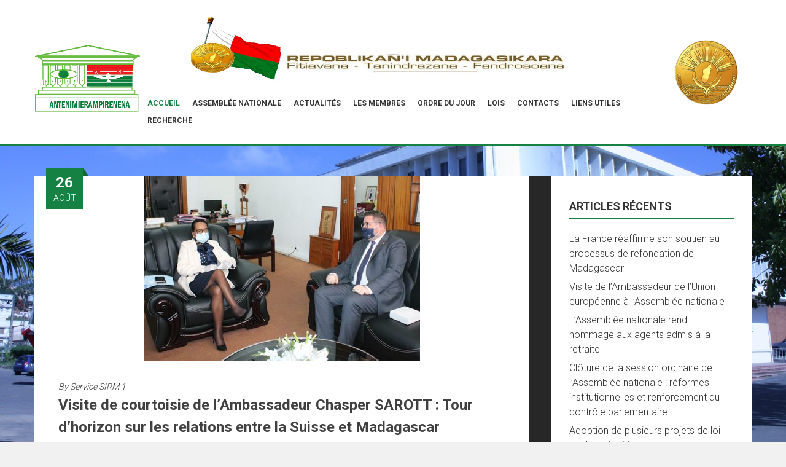

--- FILE ---
content_type: text/html; charset=UTF-8
request_url: https://assemblee-nationale.mg/visite-de-courtoisie-de-lambassadeur-chasper-sarott-tour-dhorizon-sur-les-relations-entre-la-suisse-et-madagascar/
body_size: 42281
content:
<!DOCTYPE html>
<html lang="fr-FR">
<head>
<meta charset="UTF-8">
<meta name="viewport" content="width=device-width, initial-scale=1">
<link rel="profile" href="http://gmpg.org/xfn/11">

<title>Visite de courtoisie de l’Ambassadeur Chasper SAROTT : Tour d’horizon sur les relations entre la Suisse et Madagascar &#8211; Antenimierampirenena</title>
<link rel='dns-prefetch' href='//www.assemblee-nationale.mg' />
<link rel='dns-prefetch' href='//fonts.googleapis.com' />
<link rel='dns-prefetch' href='//s.w.org' />
<link rel="alternate" type="application/rss+xml" title="Antenimierampirenena &raquo; Flux" href="https://assemblee-nationale.mg/feed/" />
<link rel="alternate" type="application/rss+xml" title="Antenimierampirenena &raquo; Flux des commentaires" href="https://assemblee-nationale.mg/comments/feed/" />
<link rel="alternate" type="application/rss+xml" title="Antenimierampirenena &raquo; Visite de courtoisie de l’Ambassadeur Chasper SAROTT : Tour d’horizon sur les relations entre la Suisse et Madagascar Flux des commentaires" href="https://assemblee-nationale.mg/visite-de-courtoisie-de-lambassadeur-chasper-sarott-tour-dhorizon-sur-les-relations-entre-la-suisse-et-madagascar/feed/" />
		<script type="text/javascript">
			window._wpemojiSettings = {"baseUrl":"https:\/\/s.w.org\/images\/core\/emoji\/2.2.1\/72x72\/","ext":".png","svgUrl":"https:\/\/s.w.org\/images\/core\/emoji\/2.2.1\/svg\/","svgExt":".svg","source":{"concatemoji":"https:\/\/assemblee-nationale.mg\/wp-includes\/js\/wp-emoji-release.min.js?ver=4.7.13"}};
			!function(a,b,c){function d(a){var b,c,d,e,f=String.fromCharCode;if(!k||!k.fillText)return!1;switch(k.clearRect(0,0,j.width,j.height),k.textBaseline="top",k.font="600 32px Arial",a){case"flag":return k.fillText(f(55356,56826,55356,56819),0,0),!(j.toDataURL().length<3e3)&&(k.clearRect(0,0,j.width,j.height),k.fillText(f(55356,57331,65039,8205,55356,57096),0,0),b=j.toDataURL(),k.clearRect(0,0,j.width,j.height),k.fillText(f(55356,57331,55356,57096),0,0),c=j.toDataURL(),b!==c);case"emoji4":return k.fillText(f(55357,56425,55356,57341,8205,55357,56507),0,0),d=j.toDataURL(),k.clearRect(0,0,j.width,j.height),k.fillText(f(55357,56425,55356,57341,55357,56507),0,0),e=j.toDataURL(),d!==e}return!1}function e(a){var c=b.createElement("script");c.src=a,c.defer=c.type="text/javascript",b.getElementsByTagName("head")[0].appendChild(c)}var f,g,h,i,j=b.createElement("canvas"),k=j.getContext&&j.getContext("2d");for(i=Array("flag","emoji4"),c.supports={everything:!0,everythingExceptFlag:!0},h=0;h<i.length;h++)c.supports[i[h]]=d(i[h]),c.supports.everything=c.supports.everything&&c.supports[i[h]],"flag"!==i[h]&&(c.supports.everythingExceptFlag=c.supports.everythingExceptFlag&&c.supports[i[h]]);c.supports.everythingExceptFlag=c.supports.everythingExceptFlag&&!c.supports.flag,c.DOMReady=!1,c.readyCallback=function(){c.DOMReady=!0},c.supports.everything||(g=function(){c.readyCallback()},b.addEventListener?(b.addEventListener("DOMContentLoaded",g,!1),a.addEventListener("load",g,!1)):(a.attachEvent("onload",g),b.attachEvent("onreadystatechange",function(){"complete"===b.readyState&&c.readyCallback()})),f=c.source||{},f.concatemoji?e(f.concatemoji):f.wpemoji&&f.twemoji&&(e(f.twemoji),e(f.wpemoji)))}(window,document,window._wpemojiSettings);
		</script>
		<style type="text/css">
img.wp-smiley,
img.emoji {
	display: inline !important;
	border: none !important;
	box-shadow: none !important;
	height: 1em !important;
	width: 1em !important;
	margin: 0 .07em !important;
	vertical-align: -0.1em !important;
	background: none !important;
	padding: 0 !important;
}
</style>
<link rel='stylesheet' id='contact-form-7-css'  href='https://www.assemblee-nationale.mg/wp-content/plugins/contact-form-7/includes/css/styles.css?ver=5.1.3' type='text/css' media='all' />
<link rel='stylesheet' id='wpsm_ac-font-awesome-front-css'  href='https://www.assemblee-nationale.mg/wp-content/plugins/responsive-accordion-and-collapse/css/font-awesome/css/font-awesome.min.css?ver=4.7.13' type='text/css' media='all' />
<link rel='stylesheet' id='wpsm_ac_bootstrap-front-css'  href='https://www.assemblee-nationale.mg/wp-content/plugins/responsive-accordion-and-collapse/css/bootstrap-front.css?ver=4.7.13' type='text/css' media='all' />
<link rel='stylesheet' id='wpos-slick-style-css'  href='https://www.assemblee-nationale.mg/wp-content/plugins/wp-logo-showcase-responsive-slider-slider/assets/css/slick.css?ver=2.6' type='text/css' media='all' />
<link rel='stylesheet' id='logo_showcase_style-css'  href='https://www.assemblee-nationale.mg/wp-content/plugins/wp-logo-showcase-responsive-slider-slider/assets/css/logo-showcase.css?ver=2.6' type='text/css' media='all' />
<link rel='stylesheet' id='ivory-search-styles-css'  href='https://www.assemblee-nationale.mg/wp-content/plugins/add-search-to-menu/public/css/ivory-search.min.css?ver=4.5.9' type='text/css' media='all' />
<link rel='stylesheet' id='accesspress-parallax-google-fonts-css'  href='//fonts.googleapis.com/css?family=Roboto%3A400%2C300%2C500%2C700%7COxygen%3A400%2C300%2C700&#038;ver=4.7.13' type='text/css' media='all' />
<link rel='stylesheet' id='font-awesome-css'  href='https://www.assemblee-nationale.mg/wp-content/themes/accesspress-parallax/css/fontawesome/css/font-awesome.min.css?ver=4.7.13' type='text/css' media='all' />
<link rel='stylesheet' id='nivo-lightbox-css'  href='https://www.assemblee-nationale.mg/wp-content/themes/accesspress-parallax/css/nivo-lightbox.css?ver=4.7.13' type='text/css' media='all' />
<link rel='stylesheet' id='animate-css'  href='https://www.assemblee-nationale.mg/wp-content/themes/accesspress-parallax/css/animate.css?ver=4.7.13' type='text/css' media='all' />
<link rel='stylesheet' id='slick-css'  href='https://www.assemblee-nationale.mg/wp-content/themes/accesspress-parallax/css/slick.css?ver=4.7.13' type='text/css' media='all' />
<link rel='stylesheet' id='accesspress-parallax-woocommerce-css'  href='https://www.assemblee-nationale.mg/wp-content/themes/accesspress-parallax/woocommerce/ap-parallax-style.css?ver=4.7.13' type='text/css' media='all' />
<link rel='stylesheet' id='accesspress-parallax-style-css'  href='https://www.assemblee-nationale.mg/wp-content/themes/accesspress-parallax/style.css?ver=4.7.13' type='text/css' media='all' />
<style id='accesspress-parallax-style-inline-css' type='text/css'>

                    .main-navigation > ul > li.current a,
                    .main-navigation li:hover > a,
                    .blog-list .blog-excerpt .posted-date,
                    .woocommerce p.stars a,
                    .product_meta a,
                    .woocommerce-MyAccount-navigation a,
                    .woocommerce-MyAccount-content a,
                    .woocommerce-cart-form__cart-item a,
                    .woocommerce-info a{
                        color: #158142;
                    }
                    #main-slider .slick-dots li.slick-active button,
                    .slider-caption .caption-description a:hover, .btn:hover,
                    .testimonial-listing .slick-arrow:hover,
                    .blog-list .blog-excerpt span,
                    .woocommerce ul.products li.product .onsale, .woocommerce span.onsale,
                    .woocommerce ul.products li.product .button,
                    .parallax-section .wpcf7-form .wpcf7-submit, #go-top,
                    .posted-on,
                    .pagination .nav-links a, .pagination .nav-links span,
                    .woocommerce nav.woocommerce-pagination ul li a,
                    .woocommerce nav.woocommerce-pagination ul li span,
                    .woocommerce #respond input#submit.alt,
                    .woocommerce a.button.alt, .woocommerce button.button.alt,
                    .woocommerce input.button.alt,
                    .woocommerce #respond input#submit:hover,
                    .woocommerce a.button:hover, .woocommerce button.button:hover,
                    .woocommerce input.button:hover,
                    .woocommerce #respond input#submit:hover,
                    .woocommerce a.button:hover, .woocommerce button.button:hover,
                    .woocommerce input.button:hover{
                        background: #158142;
                    }
                    .woocommerce #respond input#submit.alt:hover,
                    .woocommerce a.button.alt:hover,
                    .woocommerce button.button.alt:hover,
                    .woocommerce input.button.alt:hover{
                        background: #13743b; 
                    }
                    #masthead,
                    #main-slider .slick-dots li.slick-active button,
                    .slider-caption .caption-description a:hover, .btn:hover,
                    .team-image:hover, .team-image.slick-current,
                    .testimonial-listing .slick-arrow:hover,
                    .blog-list .blog-excerpt,
                    .parallax-section input[type="text"],
                    .parallax-section input[type="email"],
                    .parallax-section input[type="url"],
                    .parallax-section input[type="password"],
                    .parallax-section input[type="search"],
                    .parallax-section input[type="tel"],
                    .parallax-section textarea,
                    #secondary h2.widget-title{
                        border-color: #158142;
                    }
                    .posted-on:before{
                        border-color: transparent transparent #116735 #116735;
                    }
</style>
<link rel='stylesheet' id='accesspress-parallax-responsive-css'  href='https://www.assemblee-nationale.mg/wp-content/themes/accesspress-parallax/css/responsive.css?ver=4.7.13' type='text/css' media='all' />
<script type='text/javascript' src='https://assemblee-nationale.mg/wp-includes/js/jquery/jquery.js?ver=1.12.4'></script>
<script type='text/javascript' src='https://assemblee-nationale.mg/wp-includes/js/jquery/jquery-migrate.min.js?ver=1.4.1'></script>
<link rel='https://api.w.org/' href='https://assemblee-nationale.mg/wp-json/' />
<link rel="EditURI" type="application/rsd+xml" title="RSD" href="https://assemblee-nationale.mg/xmlrpc.php?rsd" />
<link rel="wlwmanifest" type="application/wlwmanifest+xml" href="https://assemblee-nationale.mg/wp-includes/wlwmanifest.xml" /> 
<link rel='prev' title='CEREMONIE D&#8217;OUVERTURE  DE LA SESSION EXTRAORDINAIRE 2020 DE L&#8217; ASSEMBLEE NATIONALE' href='https://assemblee-nationale.mg/ceremonie-douverture-officielle-de-la-session-extraordinaire-2020-de-l-assemblee-nationale/' />
<link rel='next' title='Ouverture de la session extraordinaire' href='https://assemblee-nationale.mg/ouverture-de-la-session-extraordinaire/' />
<meta name="generator" content="WordPress 4.7.13" />
<link rel="canonical" href="https://assemblee-nationale.mg/visite-de-courtoisie-de-lambassadeur-chasper-sarott-tour-dhorizon-sur-les-relations-entre-la-suisse-et-madagascar/" />
<link rel='shortlink' href='https://assemblee-nationale.mg/?p=9540' />
<link rel="alternate" type="application/json+oembed" href="https://assemblee-nationale.mg/wp-json/oembed/1.0/embed?url=https%3A%2F%2Fassemblee-nationale.mg%2Fvisite-de-courtoisie-de-lambassadeur-chasper-sarott-tour-dhorizon-sur-les-relations-entre-la-suisse-et-madagascar%2F" />
<link rel="alternate" type="text/xml+oembed" href="https://assemblee-nationale.mg/wp-json/oembed/1.0/embed?url=https%3A%2F%2Fassemblee-nationale.mg%2Fvisite-de-courtoisie-de-lambassadeur-chasper-sarott-tour-dhorizon-sur-les-relations-entre-la-suisse-et-madagascar%2F&#038;format=xml" />
<style>
	#category-posts-2-internal ul {padding: 0;}
#category-posts-2-internal .cat-post-item img {max-width: initial; max-height: initial; margin: initial;}
#category-posts-2-internal .cat-post-author {margin-bottom: 0;}
#category-posts-2-internal .cat-post-thumbnail {margin: 5px 10px 5px 0;}
#category-posts-2-internal .cat-post-item:before {content: ""; clear: both;}
#category-posts-2-internal .cat-post-title {font-size: 15px;}
#category-posts-2-internal .cat-post-current .cat-post-title {font-weight: bold; text-transform: uppercase;}
#category-posts-2-internal .cat-post-date {font-size: 14px; line-height: 18px; font-style: italic; margin-bottom: 5px;}
#category-posts-2-internal .cat-post-comment-num {font-size: 14px; line-height: 18px;}
#category-posts-2-internal .cat-post-item {border-bottom: 1px solid #ccc;	list-style: none; list-style-type: none; margin: 3px 0;	padding: 3px 0;}
#category-posts-2-internal .cat-post-item:last-child {border-bottom: none;}
#category-posts-2-internal .cat-post-item:after {content: ""; display: table;	clear: both;}
#category-posts-2-internal p {margin:5px 0 0 0}
#category-posts-2-internal li > div {margin:5px 0 0 0; clear:both;}
#category-posts-2-internal .dashicons {vertical-align:middle;}
#category-posts-2-internal .cat-post-thumbnail .cat-post-crop img {width: 150px;}
#category-posts-2-internal .cat-post-thumbnail .cat-post-crop img {height: 150px;}
#category-posts-2-internal .cat-post-thumbnail .cat-post-crop img {object-fit: cover;max-width:100%;}
#category-posts-2-internal .cat-post-thumbnail .cat-post-crop-not-supported img {width:100%;}
#category-posts-2-internal .cat-post-thumbnail {max-width:100%;}
#category-posts-2-internal .cat-post-item img {margin: initial;}
#category-posts-2-internal .cat-post-thumbnail {float:left;}
</style>
	<!-- Analytics by WP-Statistics v13.0.6 - https://wp-statistics.com/ -->
<link rel="pingback" href="https://assemblee-nationale.mg/xmlrpc.php"><style type='text/css' media='all'>#section-16{ background:url() no-repeat scroll top left #ffffff; background-size:auto; color:}
#section-16 .overlay { background:url(https://www.assemblee-nationale.mg/wp-content/themes/accesspress-parallax/images/overlay0.png);}
#section-32{ background:url(https://www.hr-itconsulting.tech/wppg/wp-content/uploads/2019/06/cafetariat.jpg) no-repeat scroll top left #ffffff; background-size:cover; color:#ffffff}
#section-32 .overlay { background:url(https://www.assemblee-nationale.mg/wp-content/themes/accesspress-parallax/images/overlay3.png);}
#section-66{ background:url() no-repeat scroll top left #ffffff; background-size:cover; color:#404040}
#section-66 .overlay { background:url(https://www.assemblee-nationale.mg/wp-content/themes/accesspress-parallax/images/overlay4.png);}
#section-2{ background:url(https://www.hr-itconsulting.tech/wppg/wp-content/uploads/2019/06/IMG_3077.jpg) no-repeat fixed top left ; background-size:cover; color:}
#section-2 .overlay { background:url(https://www.assemblee-nationale.mg/wp-content/themes/accesspress-parallax/images/overlay0.png);}
#section-72{ background:url(https://www.hr-itconsulting.tech/wppg/wp-content/uploads/2019/06/entrée-2.jpg) no-repeat scroll top left ; background-size:cover; color:#ffffff}
#section-72 .overlay { background:url(https://www.assemblee-nationale.mg/wp-content/themes/accesspress-parallax/images/overlay2.png);}
#section-101{ background:url() no-repeat scroll top left #fcfcfc; background-size:auto; color:#0c0c0c}
#section-101 .overlay { background:url(https://www.assemblee-nationale.mg/wp-content/themes/accesspress-parallax/images/overlay0.png);}
#section-109{ background:url(https://www.hr-itconsulting.tech/wppg/wp-content/uploads/2019/06/madagascar-2151860.jpg) no-repeat fixed top left ; background-size:cover; color:}
#section-109 .overlay { background:url(https://www.assemblee-nationale.mg/wp-content/themes/accesspress-parallax/images/overlay1.png);}
#section-83{ background:url() no-repeat scroll top left #ffffff; background-size:auto; color:}
#section-83 .overlay { background:url(https://www.assemblee-nationale.mg/wp-content/themes/accesspress-parallax/images/overlay0.png);}
#section-181{ background:url(https://www.hr-itconsulting.tech/wppg/wp-content/uploads/2019/06/cafetariat.jpg) no-repeat fixed top left ; background-size:cover; color:}
#section-181 .overlay { background:url(https://www.assemblee-nationale.mg/wp-content/themes/accesspress-parallax/images/overlay0.png);}
#section-148{ background:url() no-repeat scroll top left #ffffff; background-size:auto; color:#0c0c0c}
#section-148 .overlay { background:url(https://www.assemblee-nationale.mg/wp-content/themes/accesspress-parallax/images/overlay0.png);}
#section-2158{ background:url() no-repeat scroll top left ; background-size:auto; color:}
#section-2158 .overlay { background:url(https://www.assemblee-nationale.mg/wp-content/themes/accesspress-parallax/images/overlay0.png);}
#main-slider .main-slides:after{display:none};</style>
<script>
</script>
	<style type="text/css">
			.site-title,
		.site-description {
			position: absolute;
			clip: rect(1px, 1px, 1px, 1px);
		}
		</style>
	<style type="text/css" id="custom-background-css">
body.custom-background { background-image: url("https://www.assemblee-nationale.mg/wp-content/uploads/2019/06/IMG_3077.jpg"); background-position: center center; background-size: cover; background-repeat: no-repeat; background-attachment: fixed; }
</style>
<link rel="icon" href="https://www.assemblee-nationale.mg/wp-content/uploads/2019/06/cropped-logo-512-3-32x32.png" sizes="32x32" />
<link rel="icon" href="https://www.assemblee-nationale.mg/wp-content/uploads/2019/06/cropped-logo-512-3-192x192.png" sizes="192x192" />
<link rel="apple-touch-icon-precomposed" href="https://www.assemblee-nationale.mg/wp-content/uploads/2019/06/cropped-logo-512-3-180x180.png" />
<meta name="msapplication-TileImage" content="https://www.assemblee-nationale.mg/wp-content/uploads/2019/06/cropped-logo-512-3-270x270.png" />
</head>

<body class="post-template-default single single-post postid-9540 single-format-standard custom-background accesspress-parallax group-blog parallax-on columns-3">
<div id="page" class="hfeed site">
	<header id="masthead" class="logo-side">
		<div class="mid-content clearfix" style="border: none;" id="test">
        
        <div class="flex-box">
		<div id="site-logo">
				<a href="https://assemblee-nationale.mg/" rel="home">
			<img src="https://www.assemblee-nationale.mg/wp-content/uploads/2019/06/cropped-logo-512-1-2.png" alt="Antenimierampirenena">
		</a>
				</div>
		
		<nav id="site-navigation" class="main-navigation">
        <div id="rep-mada">
        	<img src="https://www.assemblee-nationale.mg/wp-content/uploads/2019/07/chart-1.jpg" alt="Tarigetra">
        </div>
		<div class="menu-toggle">Menu</div>
					
						<ul class="nav single-page-nav">
									<li class="current"><a href="https://assemblee-nationale.mg/#main-slider">Accueil</a></li>
										<li><a href="https://assemblee-nationale.mg/#section-16">Assemblée Nationale</a></li>
											<li><a href="https://assemblee-nationale.mg/#section-32">Actualités</a></li>
											<li><a href="https://assemblee-nationale.mg/#section-66">Les membres</a></li>
											<li><a href="https://assemblee-nationale.mg/#section-72">Ordre du jour</a></li>
											<li><a href="https://assemblee-nationale.mg/#section-101">Lois</a></li>
											<li><a href="https://assemblee-nationale.mg/#section-83">Contacts</a></li>
											<li><a href="https://assemblee-nationale.mg/#section-148">Liens utiles</a></li>
											<li><a href="https://assemblee-nationale.mg/#section-2158">Recherche</a></li>
								</ul>
			
		</nav><!-- #site-navigation -->
		<div id="sceau-mada">
			<img src="https://www.assemblee-nationale.mg/wp-content/uploads/2019/07/seaux.png" alt="sceau-madagascar">
		</div>
        </div>
		</div>


			</header><!-- #masthead -->

		<div id="content" class="site-content ">
	<div class="mid-content clearfix">
	<div id="primary" class="content-area">
		<main id="main" class="site-main" role="main">

		
			<article id="post-9540" class="article-wrap post-9540 post type-post status-publish format-standard has-post-thumbnail hentry category-actualites">
			<div class="entry-thumb">
						<img src="https://www.assemblee-nationale.mg/wp-content/uploads/2020/09/IMG_6209-450x300.jpg" alt="Visite de courtoisie de l’Ambassadeur Chasper SAROTT : Tour d’horizon sur les relations entre la Suisse et Madagascar"> 
		</div>
	
	<header class="entry-header">
		
		<div class="entry-meta"><span class="posted-on"><time class="entry-date published" datetime="2020-08-26T12:07:27+00:00"><span class="posted-day">26</span><span class="posted-month">Août</span></time><time class="updated" datetime="2020-09-11T12:08:38+00:00">11 septembre 2020</time></span></div><div class="byline"> By <span class="author vcard"><a class="url fn n" href="https://assemblee-nationale.mg/author/sirm_1/">Service SIRM 1</a></span></div>
		<h1 class="entry-title">Visite de courtoisie de l’Ambassadeur Chasper SAROTT : Tour d’horizon sur les relations entre la Suisse et Madagascar</h1>

	</header><!-- .entry-header -->

	<div class="entry-content">
		<p>Le nouvel Ambassadeur suisse Son Excellence Monsieur Chasper SAROTT a effectué une visite de courtoisie auprès de la Présidente de l’Assemblée nationale Madame Christine RAZANAMAHASOA le mercredi 26 août 2020 à 11h au Palais de Tsimbazaza.</p>
<p>Cette visite, d’après la Présidente de l’Assemblée nationale, a permis aux deux parties d’échanger sur les relations bilatérales existantes entre la République de Madagascar et la Confédération Suisse ; entre autres les aides apportées par la Suisse en matière économique, sanitaire, d’éducation mais aussi à travers les Organisations Non Gouvernementales.</p>
<p>Par ailleurs, cette visite a permis à l’Ambassadeur Suisse d’expliquer le fonctionnement de l’Etat fédéral, notamment son organisation politique et ses relations diplomatiques. A noter enfin que les deux parties ont discuté du développement des relations parlementaires entre la Suisse et Madagascar, qui, pour l’heure, n’ont pas de relations parlementaires directes ou de groupe d’amitié parlementaire, mais qui sont membres de l’Assemblée Parlementaire de la Francophone (APF).</p>
			</div><!-- .entry-content -->

		<footer class="entry-footer">
		<i class="fa fa-folder-open" aria-hidden="true"></i><a href="https://assemblee-nationale.mg/category/actualites/" rel="category tag">actualites</a>	</footer><!-- .entry-footer -->
		
	</article><!-- #post-## -->

			
	<nav class="navigation post-navigation" role="navigation">
		<h2 class="screen-reader-text">Navigation de l’article</h2>
		<div class="nav-links"><div class="nav-previous"><a href="https://assemblee-nationale.mg/visite-de-courtoisie-de-lambassadeur-du-japon-le-groupe-damitie-parlementaire-au-menu/" rel="prev"><i class="fa fa-hand-o-left"></i>Visite de courtoisie de l’Ambassadeur du Japon : le groupe d’amitié parlementaire au menu</a></div><div class="nav-next"><a href="https://assemblee-nationale.mg/ouverture-de-la-session-extraordinaire/" rel="next">Ouverture de la session extraordinaire<i class="fa fa-hand-o-right"></i></a></div></div>
	</nav>
			
<div id="comments" class="comments-area">

		<div id="respond" class="comment-respond">
		<h3 id="reply-title" class="comment-reply-title">Laisser un commentaire <small><a rel="nofollow" id="cancel-comment-reply-link" href="/visite-de-courtoisie-de-lambassadeur-chasper-sarott-tour-dhorizon-sur-les-relations-entre-la-suisse-et-madagascar/#respond" style="display:none;">Annuler la réponse</a></small></h3>			<form action="https://assemblee-nationale.mg/wp-comments-post.php" method="post" id="commentform" class="comment-form" novalidate>
				<p class="comment-notes"><span id="email-notes">Votre adresse de messagerie ne sera pas publiée.</span> Les champs obligatoires sont indiqués avec <span class="required">*</span></p><p class="comment-form-comment"><label for="comment">Commentaire</label> <textarea id="comment" name="comment" cols="45" rows="8" maxlength="65525" aria-required="true" required="required"></textarea></p><p class="comment-form-author"><label for="author">Nom <span class="required">*</span></label> <input id="author" name="author" type="text" value="" size="30" maxlength="245" aria-required='true' required='required' /></p>
<p class="comment-form-email"><label for="email">Adresse de messagerie <span class="required">*</span></label> <input id="email" name="email" type="email" value="" size="30" maxlength="100" aria-describedby="email-notes" aria-required='true' required='required' /></p>
<p class="comment-form-url"><label for="url">Site web</label> <input id="url" name="url" type="url" value="" size="30" maxlength="200" /></p>
<p class="form-submit"><input name="submit" type="submit" id="submit" class="submit" value="Laisser un commentaire" /> <input type='hidden' name='comment_post_ID' value='9540' id='comment_post_ID' />
<input type='hidden' name='comment_parent' id='comment_parent' value='0' />
</p>			</form>
			</div><!-- #respond -->
	
</div><!-- #comments -->
		
		</main><!-- #main -->
	</div><!-- #primary -->


<div id="secondary" class="widget-area" role="complementary">
			<aside id="recent-posts-2" class="widget widget_recent_entries">		<h2 class="widget-title"><span>Articles récents</span></h2>		<ul>
					<li>
				<a href="https://assemblee-nationale.mg/la-france-reaffirme-son-soutien-au-processus-de-refondation-de-madagascar/">La France réaffirme son soutien au processus de refondation de Madagascar</a>
						</li>
					<li>
				<a href="https://assemblee-nationale.mg/visite-de-lambassadeur-de-lunion-europeenne-a-lassemblee-nationale/">Visite de l’Ambassadeur de l’Union européenne à l’Assemblée nationale</a>
						</li>
					<li>
				<a href="https://assemblee-nationale.mg/lassemblee-nationale-rend-hommage-aux-agents-admis-a-la-retraite/">L’Assemblée nationale rend hommage aux agents admis à la retraite</a>
						</li>
					<li>
				<a href="https://assemblee-nationale.mg/cloture-de-la-session-ordinaire-de-lassemblee-nationale-reformes-institutionnelles-et-renforcement-du-controle-parlementaire/">Clôture de la session ordinaire de l’Assemblée nationale : réformes institutionnelles et renforcement du contrôle parlementaire</a>
						</li>
					<li>
				<a href="https://assemblee-nationale.mg/adoption-de-plusieurs-projets-de-loi-par-les-deputes/">Adoption de plusieurs projets de loi par les députés</a>
						</li>
				</ul>
		</aside>		<aside id="search-9" class="widget widget_search"><form role="search" method="get" class="search-form" action="https://assemblee-nationale.mg/">
				<label>
					<span class="screen-reader-text">Rechercher :</span>
					<input type="search" class="search-field" placeholder="Recherche&hellip;" value="" name="s" />
				</label>
				<input type="submit" class="search-submit" value="Rechercher" />
			</form></aside><aside id="category-posts-2" class="widget cat-post-widget"><h2 class="widget-title"><span>Articles récents</span></h2><ul id="category-posts-2-internal" class="category-posts-internal">
<li class='cat-post-item'><div><a class="cat-post-title" href="https://assemblee-nationale.mg/la-france-reaffirme-son-soutien-au-processus-de-refondation-de-madagascar/" rel="bookmark">La France réaffirme son soutien au processus de refondation de Madagascar</a></div><div>
<a class="cat-post-thumbnail cat-post-none" href="https://assemblee-nationale.mg/la-france-reaffirme-son-soutien-au-processus-de-refondation-de-madagascar/" title="La France réaffirme son soutien au processus de refondation de Madagascar"><span class="cat-post-crop cat-post-format cat-post-format-standard"><img width="150" height="150" src="https://www.assemblee-nationale.mg/wp-content/uploads/2026/01/WhatsApp-Image-2026-01-22-at-13.16.05-3-150x150.jpeg" class="attachment-150x150 size-150x150 wp-post-image" alt="" srcset="https://www.assemblee-nationale.mg/wp-content/uploads/2026/01/WhatsApp-Image-2026-01-22-at-13.16.05-3-150x150.jpeg 150w, https://www.assemblee-nationale.mg/wp-content/uploads/2026/01/WhatsApp-Image-2026-01-22-at-13.16.05-3-380x380.jpeg 380w" sizes="(max-width: 150px) 100vw, 150px" /></span></a></div></li><li class='cat-post-item'><div><a class="cat-post-title" href="https://assemblee-nationale.mg/visite-de-lambassadeur-de-lunion-europeenne-a-lassemblee-nationale/" rel="bookmark">Visite de l’Ambassadeur de l’Union européenne à l’Assemblée nationale</a></div><div>
<a class="cat-post-thumbnail cat-post-none" href="https://assemblee-nationale.mg/visite-de-lambassadeur-de-lunion-europeenne-a-lassemblee-nationale/" title="Visite de l’Ambassadeur de l’Union européenne à l’Assemblée nationale"><span class="cat-post-crop cat-post-format cat-post-format-standard"><img width="150" height="150" src="https://www.assemblee-nationale.mg/wp-content/uploads/2026/01/WhatsApp-Image-2026-01-16-at-15.28.11-3-150x150.jpeg" class="attachment-150x150 size-150x150 wp-post-image" alt="" srcset="https://www.assemblee-nationale.mg/wp-content/uploads/2026/01/WhatsApp-Image-2026-01-16-at-15.28.11-3-150x150.jpeg 150w, https://www.assemblee-nationale.mg/wp-content/uploads/2026/01/WhatsApp-Image-2026-01-16-at-15.28.11-3-380x380.jpeg 380w" sizes="(max-width: 150px) 100vw, 150px" /></span></a></div></li><li class='cat-post-item'><div><a class="cat-post-title" href="https://assemblee-nationale.mg/lassemblee-nationale-rend-hommage-aux-agents-admis-a-la-retraite/" rel="bookmark">L’Assemblée nationale rend hommage aux agents admis à la retraite</a></div><div>
<a class="cat-post-thumbnail cat-post-none" href="https://assemblee-nationale.mg/lassemblee-nationale-rend-hommage-aux-agents-admis-a-la-retraite/" title="L’Assemblée nationale rend hommage aux agents admis à la retraite"><span class="cat-post-crop cat-post-format cat-post-format-standard"><img width="150" height="150" src="https://www.assemblee-nationale.mg/wp-content/uploads/2025/12/WhatsApp-Image-2025-12-23-at-13.53.37-1-150x150.jpeg" class="attachment-150x150 size-150x150 wp-post-image" alt="" srcset="https://www.assemblee-nationale.mg/wp-content/uploads/2025/12/WhatsApp-Image-2025-12-23-at-13.53.37-1-150x150.jpeg 150w, https://www.assemblee-nationale.mg/wp-content/uploads/2025/12/WhatsApp-Image-2025-12-23-at-13.53.37-1-380x380.jpeg 380w" sizes="(max-width: 150px) 100vw, 150px" /></span></a></div></li><li class='cat-post-item'><div><a class="cat-post-title" href="https://assemblee-nationale.mg/cloture-de-la-session-ordinaire-de-lassemblee-nationale-reformes-institutionnelles-et-renforcement-du-controle-parlementaire/" rel="bookmark">Clôture de la session ordinaire de l’Assemblée nationale : réformes institutionnelles et renforcement du contrôle parlementaire</a></div><div>
<a class="cat-post-thumbnail cat-post-none" href="https://assemblee-nationale.mg/cloture-de-la-session-ordinaire-de-lassemblee-nationale-reformes-institutionnelles-et-renforcement-du-controle-parlementaire/" title="Clôture de la session ordinaire de l’Assemblée nationale : réformes institutionnelles et renforcement du contrôle parlementaire"><span class="cat-post-crop cat-post-format cat-post-format-standard"><img width="150" height="150" src="https://www.assemblee-nationale.mg/wp-content/uploads/2025/12/WhatsApp-Image-2025-12-19-at-16.29.08-150x150.jpeg" class="attachment-150x150 size-150x150 wp-post-image" alt="" srcset="https://www.assemblee-nationale.mg/wp-content/uploads/2025/12/WhatsApp-Image-2025-12-19-at-16.29.08-150x150.jpeg 150w, https://www.assemblee-nationale.mg/wp-content/uploads/2025/12/WhatsApp-Image-2025-12-19-at-16.29.08-380x380.jpeg 380w" sizes="(max-width: 150px) 100vw, 150px" /></span></a></div></li><li class='cat-post-item'><div><a class="cat-post-title" href="https://assemblee-nationale.mg/adoption-de-plusieurs-projets-de-loi-par-les-deputes/" rel="bookmark">Adoption de plusieurs projets de loi par les députés</a></div><div>
<a class="cat-post-thumbnail cat-post-none" href="https://assemblee-nationale.mg/adoption-de-plusieurs-projets-de-loi-par-les-deputes/" title="Adoption de plusieurs projets de loi par les députés"><span class="cat-post-crop cat-post-format cat-post-format-standard"><img width="150" height="150" src="https://www.assemblee-nationale.mg/wp-content/uploads/2025/12/WhatsApp-Image-2025-12-18-at-22.54.59-150x150.jpeg" class="attachment-150x150 size-150x150 wp-post-image" alt="" srcset="https://www.assemblee-nationale.mg/wp-content/uploads/2025/12/WhatsApp-Image-2025-12-18-at-22.54.59-150x150.jpeg 150w, https://www.assemblee-nationale.mg/wp-content/uploads/2025/12/WhatsApp-Image-2025-12-18-at-22.54.59-380x380.jpeg 380w" sizes="(max-width: 150px) 100vw, 150px" /></span></a></div></li><li class='cat-post-item'><div><a class="cat-post-title" href="https://assemblee-nationale.mg/questions-au-gouvernement-lexecutif-apporte-ses-reponses-devant-les-deputes/" rel="bookmark">Questions au Gouvernement : l’Exécutif apporte ses réponses devant les députés</a></div><div>
<a class="cat-post-thumbnail cat-post-none" href="https://assemblee-nationale.mg/questions-au-gouvernement-lexecutif-apporte-ses-reponses-devant-les-deputes/" title="Questions au Gouvernement : l’Exécutif apporte ses réponses devant les députés"><span class="cat-post-crop cat-post-format cat-post-format-standard"><img width="150" height="150" src="https://www.assemblee-nationale.mg/wp-content/uploads/2025/12/WhatsApp-Image-2025-12-18-at-13.33.53-150x150.jpeg" class="attachment-150x150 size-150x150 wp-post-image" alt="" srcset="https://www.assemblee-nationale.mg/wp-content/uploads/2025/12/WhatsApp-Image-2025-12-18-at-13.33.53-150x150.jpeg 150w, https://www.assemblee-nationale.mg/wp-content/uploads/2025/12/WhatsApp-Image-2025-12-18-at-13.33.53-380x380.jpeg 380w" sizes="(max-width: 150px) 100vw, 150px" /></span></a></div></li><li class='cat-post-item'><div><a class="cat-post-title" href="https://assemblee-nationale.mg/travaux-legislatifs-une-journee-dense-a-lassemblee-nationale/" rel="bookmark">Travaux législatifs : une journée dense à l’Assemblée nationale</a></div><div>
<a class="cat-post-thumbnail cat-post-none" href="https://assemblee-nationale.mg/travaux-legislatifs-une-journee-dense-a-lassemblee-nationale/" title="Travaux législatifs : une journée dense à l’Assemblée nationale"><span class="cat-post-crop cat-post-format cat-post-format-standard"><img width="150" height="150" src="https://www.assemblee-nationale.mg/wp-content/uploads/2025/12/WhatsApp-Image-2025-12-17-at-20.27.37-150x150.jpeg" class="attachment-150x150 size-150x150 wp-post-image" alt="" srcset="https://www.assemblee-nationale.mg/wp-content/uploads/2025/12/WhatsApp-Image-2025-12-17-at-20.27.37-150x150.jpeg 150w, https://www.assemblee-nationale.mg/wp-content/uploads/2025/12/WhatsApp-Image-2025-12-17-at-20.27.37-380x380.jpeg 380w" sizes="(max-width: 150px) 100vw, 150px" /></span></a></div></li><li class='cat-post-item'><div><a class="cat-post-title" href="https://assemblee-nationale.mg/vendredi-19-decembre-2025/" rel="bookmark">VENDREDI 19 DECEMBRE  2025</a></div><div>
<a class="cat-post-thumbnail cat-post-none" href="https://assemblee-nationale.mg/vendredi-19-decembre-2025/" title="VENDREDI 19 DECEMBRE  2025"><span class="cat-post-crop cat-post-format cat-post-format-standard"><img width="150" height="150" src="https://www.assemblee-nationale.mg/wp-content/uploads/2025/10/WhatsApp-Image-2025-10-15-at-20.24.04-10-150x150.jpeg" class="attachment-150x150 size-150x150 wp-post-image" alt="" srcset="https://www.assemblee-nationale.mg/wp-content/uploads/2025/10/WhatsApp-Image-2025-10-15-at-20.24.04-10-150x150.jpeg 150w, https://www.assemblee-nationale.mg/wp-content/uploads/2025/10/WhatsApp-Image-2025-10-15-at-20.24.04-10-380x380.jpeg 380w" sizes="(max-width: 150px) 100vw, 150px" /></span></a></div></li><li class='cat-post-item'><div><a class="cat-post-title" href="https://assemblee-nationale.mg/jeudi-18-decembre-2025/" rel="bookmark">JEUDI 18 DECEMBRE  2025</a></div><div>
<a class="cat-post-thumbnail cat-post-none" href="https://assemblee-nationale.mg/jeudi-18-decembre-2025/" title="JEUDI 18 DECEMBRE  2025"><span class="cat-post-crop cat-post-format cat-post-format-standard"><img width="150" height="150" src="https://www.assemblee-nationale.mg/wp-content/uploads/2025/11/WhatsApp-Image-2025-11-25-at-19.05.06-7-150x150.jpeg" class="attachment-150x150 size-150x150 wp-post-image" alt="" srcset="https://www.assemblee-nationale.mg/wp-content/uploads/2025/11/WhatsApp-Image-2025-11-25-at-19.05.06-7-150x150.jpeg 150w, https://www.assemblee-nationale.mg/wp-content/uploads/2025/11/WhatsApp-Image-2025-11-25-at-19.05.06-7-380x380.jpeg 380w" sizes="(max-width: 150px) 100vw, 150px" /></span></a></div></li><li class='cat-post-item'><div><a class="cat-post-title" href="https://assemblee-nationale.mg/mercredi-17-decembre-2025/" rel="bookmark">MERCREDI 17 DECEMBRE  2025</a></div><div>
<a class="cat-post-thumbnail cat-post-none" href="https://assemblee-nationale.mg/mercredi-17-decembre-2025/" title="MERCREDI 17 DECEMBRE  2025"><span class="cat-post-crop cat-post-format cat-post-format-standard"><img width="150" height="150" src="https://www.assemblee-nationale.mg/wp-content/uploads/2025/04/WhatsApp-Image-2025-04-30-at-12.46.07-150x150.jpeg" class="attachment-150x150 size-150x150 wp-post-image" alt="" srcset="https://www.assemblee-nationale.mg/wp-content/uploads/2025/04/WhatsApp-Image-2025-04-30-at-12.46.07-150x150.jpeg 150w, https://www.assemblee-nationale.mg/wp-content/uploads/2025/04/WhatsApp-Image-2025-04-30-at-12.46.07-380x380.jpeg 380w" sizes="(max-width: 150px) 100vw, 150px" /></span></a></div></li></ul>
</aside></di</div>

	</div><!-- #content -->

	<footer id="colophon" class="site-footer">
				<div class="top-footer footer-column-1">
			<div class="mid-content">
            <div class="top-footer-wrap clearfix">
								<div class="footer-block">
					<aside id="text-2" class="widget widget_text">			<div class="textwidget"></div>
		</aside>				</div>
				
				
				
				 
            </div>
			</div>
		</div>
				

		<div class="bottom-footer">
			<div class="mid-content clearfix">
				<div  class="copy-right">
					&copy; 2026 Antenimierampirenena  
				</div><!-- .copy-right -->
				<div class="site-info">
				Powered by:
				<a href="https://www.hr-itconsulting.tech/" title="WordPress Free Themes" target="_blank">HR-ITCONSULTING</a>
				</div><!-- .site-info -->
			</div>
		</div>
	</footer><!-- #colophon -->
</div><!-- #page -->

<div id="go-top"><a href="#page"><i class="fa fa-angle-up"></i></a></div>

<script type='text/javascript'>
/* <![CDATA[ */
var wpcf7 = {"apiSettings":{"root":"https:\/\/assemblee-nationale.mg\/wp-json\/contact-form-7\/v1","namespace":"contact-form-7\/v1"}};
/* ]]> */
</script>
<script type='text/javascript' src='https://www.assemblee-nationale.mg/wp-content/plugins/contact-form-7/includes/js/scripts.js?ver=5.1.3'></script>
<script type='text/javascript' src='https://www.assemblee-nationale.mg/wp-content/plugins/responsive-accordion-and-collapse/js/bootstrap.js?ver=4.7.13'></script>
<script type='text/javascript' src='https://www.assemblee-nationale.mg/wp-content/plugins/responsive-accordion-and-collapse/js/accordion.js?ver=4.7.13'></script>
<script type='text/javascript' src='https://www.assemblee-nationale.mg/wp-content/themes/accesspress-parallax/js/SmoothScroll.js?ver=1.2.1'></script>
<script type='text/javascript' src='https://www.assemblee-nationale.mg/wp-content/themes/accesspress-parallax/js/parallax.js?ver=1.1.3'></script>
<script type='text/javascript' src='https://www.assemblee-nationale.mg/wp-content/themes/accesspress-parallax/js/jquery.scrollTo.min.js?ver=1.4.14'></script>
<script type='text/javascript' src='https://www.assemblee-nationale.mg/wp-content/themes/accesspress-parallax/js/jquery.localScroll.min.js?ver=1.3.5'></script>
<script type='text/javascript' src='https://www.assemblee-nationale.mg/wp-content/themes/accesspress-parallax/js/jquery.nav.js?ver=2.2.0'></script>
<script type='text/javascript' src='https://www.assemblee-nationale.mg/wp-content/themes/accesspress-parallax/js/jquery.easing.min.js?ver=1.3'></script>
<script type='text/javascript' src='https://www.assemblee-nationale.mg/wp-content/themes/accesspress-parallax/js/jquery.fitvids.js?ver=1.0'></script>
<script type='text/javascript' src='https://www.assemblee-nationale.mg/wp-content/themes/accesspress-parallax/js/nivo-lightbox.min.js?ver=1.2.0'></script>
<script type='text/javascript' src='https://www.assemblee-nationale.mg/wp-content/themes/accesspress-parallax/js/slick.js?ver=1.8.0'></script>
<script type='text/javascript'>
/* <![CDATA[ */
var ap_params = {"accesspress_show_pager":"true","accesspress_show_controls":"true","accesspress_auto_transition":"true","accesspress_slider_transition":"false","accesspress_slider_speed":"1000","accesspress_slider_pause":"2000"};
/* ]]> */
</script>
<script type='text/javascript' src='https://www.assemblee-nationale.mg/wp-content/themes/accesspress-parallax/js/custom.js?ver=1.0'></script>
<script type='text/javascript' src='https://assemblee-nationale.mg/wp-includes/js/comment-reply.min.js?ver=4.7.13'></script>
<script type='text/javascript'>
/* <![CDATA[ */
var IvorySearchVars = {"is_analytics_enabled":"1"};
/* ]]> */
</script>
<script type='text/javascript' src='https://www.assemblee-nationale.mg/wp-content/plugins/add-search-to-menu/public/js/ivory-search.min.js?ver=4.5.9'></script>
<script type='text/javascript' src='https://assemblee-nationale.mg/wp-includes/js/wp-embed.min.js?ver=4.7.13'></script>
<script>"undefined"!=typeof jQuery&&jQuery(document).ready(function(){"objectFit"in document.documentElement.style==!1&&(jQuery(".cat-post-item figure").removeClass("cat-post-crop"),jQuery(".cat-post-item figure").addClass("cat-post-crop-not-supported")),(document.documentMode||/Edge/.test(navigator.userAgent))&&(jQuery(".cat-post-item figure img").height("+=1"),window.setTimeout(function(){jQuery(".cat-post-item figure img").height("-=1")},0))});</script></body>
<div style="display:none">
<a href="https://157.245.205.241">mega177</a>
<a href="https://darussunnah.id/">mega177</a>
<a href="https://170.64.213.25/">adipati8</a>
</div>
</html>